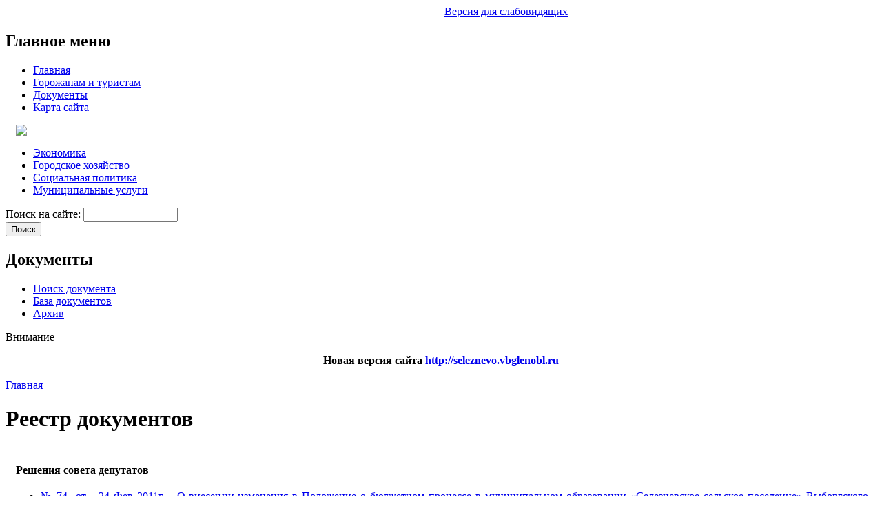

--- FILE ---
content_type: text/html; charset=utf-8
request_url: http://old.seleznevo.vbglenobl.ru/content/reestr-dokumentov-0?page=0%2C56%2C3%2C0
body_size: 12070
content:
<!DOCTYPE html PUBLIC "-//W3C//DTD XHTML 1.0 Transitional//EN"    "http://www.w3.org/TR/xhtml1/DTD/xhtml1-transitional.dtd"> 
<html xmlns="http://www.w3.org/1999/xhtml" lang="ru" xml:lang="ru" dir="ltr" id="html-main">

<head>
<meta http-equiv="Content-Type" content="text/html; charset=utf-8" />
  <title>Реестр документов | Сайт "Селезневское сельское поселение"</title>
  <meta http-equiv="Content-Type" content="text/html; charset=utf-8" />
<link rel="shortcut icon" href="/sites/default/files/favicon_0.ico" type="image/x-icon" />
  <link type="text/css" rel="stylesheet" media="all" href="/modules/aggregator/aggregator.css?p" />
<link type="text/css" rel="stylesheet" media="all" href="/modules/main_mod/Modules/cck/theme/content-module.css?p" />
<link type="text/css" rel="stylesheet" media="all" href="/modules/main_mod/Modules/ctools/css/ctools.css?p" />
<link type="text/css" rel="stylesheet" media="all" href="/modules/main_mod/Modules/date/date.css?p" />
<link type="text/css" rel="stylesheet" media="all" href="/modules/main_mod/Modules/date/date_popup/themes/datepicker.css?p" />
<link type="text/css" rel="stylesheet" media="all" href="/modules/main_mod/Modules/filefield/filefield.css?p" />
<link type="text/css" rel="stylesheet" media="all" href="/modules/main_mod/Modules/nice_menus/nice_menus.css?p" />
<link type="text/css" rel="stylesheet" media="all" href="/modules/main_mod/Modules/nice_menus/nice_menus_default.css?p" />
<link type="text/css" rel="stylesheet" media="all" href="/modules/main_mod/Modules/panels/css/panels.css?p" />
<link type="text/css" rel="stylesheet" media="all" href="/modules/main_mod/Modules/pollanon/pollanon.css?p" />
<link type="text/css" rel="stylesheet" media="all" href="/modules/main_mod/Modules/tagadelic/tagadelic.css?p" />
<link type="text/css" rel="stylesheet" media="all" href="/modules/main_mod/Modules/thickbox/thickbox.css?p" />
<link type="text/css" rel="stylesheet" media="all" href="/modules/node/node.css?p" />
<link type="text/css" rel="stylesheet" media="all" href="/modules/poll/poll.css?p" />
<link type="text/css" rel="stylesheet" media="all" href="/modules/switchtheme/switchtheme.css?p" />
<link type="text/css" rel="stylesheet" media="all" href="/modules/system/defaults.css?p" />
<link type="text/css" rel="stylesheet" media="all" href="/modules/system/system.css?p" />
<link type="text/css" rel="stylesheet" media="all" href="/modules/system/system-menus.css?p" />
<link type="text/css" rel="stylesheet" media="all" href="/modules/user/user.css?p" />
<link type="text/css" rel="stylesheet" media="all" href="/misc/farbtastic/farbtastic.css?p" />
<link type="text/css" rel="stylesheet" media="all" href="/modules/main_mod/Modules/calendar/calendar.css?p" />
<link type="text/css" rel="stylesheet" media="all" href="/modules/main_mod/Modules/cck/modules/fieldgroup/fieldgroup.css?p" />
<link type="text/css" rel="stylesheet" media="all" href="/modules/main_mod/Modules/views/css/views.css?p" />
<link type="text/css" rel="stylesheet" media="all" href="/modules/main_mod/Modules/print/css/printlinks.css?p" />
<link type="text/css" rel="stylesheet" media="all" href="/themes/summertime/style.css?p" />
<link type="text/css" rel="stylesheet" media="all" href="/themes/summertime/local.css?p" />
  <script type="text/javascript" src="/modules/main_mod/Modules/jquery_update/replace/jquery.min.js?p"></script>
<script type="text/javascript" src="/misc/drupal.js?p"></script>
<script type="text/javascript" src="/sites/default/files/languages/ru_477527b6e99fd4aaacbc1545551d4a29.js?p"></script>
<script type="text/javascript" src="/modules/main_mod/Modules/nice_menus/nice_menus.js?p"></script>
<script type="text/javascript" src="/modules/main_mod/Modules/panels/js/panels.js?p"></script>
<script type="text/javascript" src="/modules/main_mod/Modules/pollanon/js/jquery.cookie.min.js?p"></script>
<script type="text/javascript" src="/modules/main_mod/Modules/pollanon/js/pollanon.pack.js?p"></script>
<script type="text/javascript" src="/modules/main_mod/Modules/thickbox/thickbox_auto.js?p"></script>
<script type="text/javascript" src="/modules/main_mod/Modules/thickbox/thickbox.js?p"></script>
<script type="text/javascript" src="/themes/summertime/script.js?p"></script>
<script type="text/javascript">
<!--//--><![CDATA[//><!--
jQuery.extend(Drupal.settings, { "basePath": "/", "thickbox": { "close": "Close", "next": "Следующий \x3e", "prev": "\x3c Предыдущий", "esc_key": "or Esc Key", "next_close": "Next / Close on last", "image_count": "Изображение !current из !total", "derivative": "_original" } });
//--><!]]>
</script>
  <script type="text/javascript"> </script>

<!--[if lte IE 6]>
<link rel="stylesheet" href="/themes/summertime/ie6-fixes.css" type="text/css">
<![endif]-->

<!--[if lte IE 7]>
<link rel="stylesheet" href="/themes/summertime/ie7-fixes.css" type="text/css">
<![endif]-->

<meta 
	name="sputnik-verification" 
	content="DtHqbsLoDIY4BMTL"
/>

</head>

<body class="body-main">
    <div class="body-background">
    <div class="border-top">
     
	 
	 <!-- balloons--><div id="circules">



      <!--make-it-center--><div class="make-it-center">




       <img class="blick" src="/themes/summertime/images/blick.gif"  alt="" />

      <div class="cap"></div>

      <!--main-content--><div class="main-content">


               <div class="top clear-block">

<div class="rss-box">
    
	


 
<a class="home" href="/" title="Главная"></a>
                     </div>

                     </div>



 


                 <div class="menu-background">
                 <div class="main-menu clear-block">
                 <div class="menu-side-left"><div class="menu-side-right clear-block">


 
  <div class="block block-block" id="block-block-35">
       <div class="content"><div class="versiy"><div align="left" style="float:left;  padding-left:615px;  padding-bottom:5px; padding-right:10px;"><img alt="" height="19" src="/sites/default/files/normal2.png" width="30"></div>&nbsp; &nbsp;<a href="/?theme=nixer">Версия для слабовидящих</a>&nbsp; &nbsp;&nbsp;&nbsp;</div></div>
 </div>
  <div class="block block-nice_menus" id="block-nice_menus-1">
   <h2 class="title"><span class="nice-menu-hide-title">Главное меню</span></h2>    <div class="content"><ul class="nice-menu nice-menu-down" id="nice-menu-1"><li id="menu-426" class="menu-path-frontpage"><a href="/frontpage" title=""><span>Главная</span></a>
<li id="menu-438" class="menu-path-node-2560"><a href="/content/o-munitsipalnom-obrazovanii-seleznevskoe-selskoe-poselenie" title=""><span>Горожанам и туристам</span></a>
<li id="menu-1905" class="menu-path-node-3146"><a href="/content/reestr-dokumentov-0" title="" class="active"><span>Документы</span></a>
<li id="menu-783" class="menu-path-sitemap"><a href="/sitemap" title=""><span>Карта сайта</span></a>
</ul>
</div>
 </div>
  <div class="block block-block" id="block-block-1">
       <div class="content"><div style="padding-left:0.4cm;"><a href="/"><img src="/sites/default/files/header/header_gerbMO.jpg	" /></a></div></div>
 </div>
  <div class="block block-nice_menus" id="block-nice_menus-2">
       <div class="content"><ul class="nice-menu nice-menu-down" id="nice-menu-2"><li id="menu-1959" class="menu-path-node-3494"><a href="/ekonomika/ekonomika" title=""><span>Экономика</span></a>
<li id="menu-418" class="menu-path-node-2552"><a href="/gor-hoz/zhilishchno-kommunalnoe-hozyaystvo-mo-seleznevskoe-selskoe-poselenie" title=""><span>Городское хозяйство</span></a>
<li id="menu-419" class="menu-path-node-2554"><a href="/soc-sfera/kultura-0" title=""><span>Социальная политика</span></a>
<li id="menu-444" class="menu-path-node-6266"><a href="/mun_uslugi" title=""><span>Муниципальные услуги</span></a>
</ul>
</div>
 </div>
 

					
					
					</div><!--menu-side-right-->
					</div> <!--menu-side-left-->
					</div>
					</div>

 


                  



                   <!--column-left--> <div class="column-left">
                    <div class="block block-search" id="block-search-0">
       <div class="content"><form action="/content/reestr-dokumentov-0?page=0%2C56%2C3%2C0"  accept-charset="UTF-8" method="post" id="search-block-form">
<div><div class="container-inline">
  <div class="form-item" id="edit-search-block-form-1-wrapper">
 <label for="edit-search-block-form-1">Поиск на сайте: </label>
 <input type="text" maxlength="128" name="search_block_form" id="edit-search-block-form-1" size="15" value="" title="Введите ключевые слова для поиска." class="form-text" />
</div>
<input type="submit" name="op" id="edit-submit" value="Поиск"  class="form-submit" />
<input type="hidden" name="form_build_id" id="form-f351a86aa25ad49b8c6545e4bd4f0ebb" value="form-f351a86aa25ad49b8c6545e4bd4f0ebb"  />
<input type="hidden" name="form_id" id="edit-search-block-form" value="search_block_form"  />
</div>

</div></form>
</div>
 </div>
  <div class="block block-menu" id="block-menu-menu-document">
   <h2 class="title">Документы</h2>    <div class="content"><ul class="menu"><li class="leaf first"><a href="/content/poisk-dokumenta" title=""><span>Поиск документа</span></a></li>
<li class="leaf active-trail"><a href="/content/reestr-dokumentov-0" title="" class="active"><span>База документов</span></a></li>
<li class="leaf last"><a href="/" title=""><span>Архив</span></a></li>
</ul></div>
 </div>
		           <!-- /column-left--></div>



<!-- column-2 --><div class="column-2
no-right-column
">


                   <div class="right-col-main clear-block">


                   <!--column-center--> <div class="column-center clear-block">
                   <div class="col-cent-border">






<div id="content-top" class="clear-block">  <div class="block block-block" id="block-block-40">
       <div class="content"><div class="block-notice">
	<p>Внимание</p>

		<div align="center"><strong><span style="font-size:16px;">Новая версия сайта <a href="http://seleznevo.vbglenobl.ru" target="_blank">http://seleznevo.vbglenobl.ru</a></span></strong></div>
		<div align="center">&nbsp;</div>

</div></div>
 </div>
</div>
<div class="breadcrumb"><a href="/">Главная</a></div>
<h1 class="page-title">Реестр документов</h1>		
		




  <div class="node clear-block ">




        
	
	<div class="supermitted"><span class="submitted"></span></div>
   
    <div class="content clear-block">




		 
		
	<div align="justify"><span class='print-link'></span><table width="100%"><tbody><tr><td colspan="3">&nbsp;</td></tr><tr class="glavatr7"><td align="left" colspan="3"><div class="стиль1"><font class="glavatr1"><b>&nbsp; &nbsp;Решения совета депутатов</b></font></div></td></tr><tr class="glavatr2"><td width="1">&nbsp;</td><td align="left" valign="center"><div><span><font class="glavatr6"><div class="view view-doc-list-rsd view-id-doc_list_rsd view-display-id-default view-dom-id-1">
    
  
  
      <div class="view-content">
      <div class="item-list">
    <ul>
          <li class="views-row views-row-1 views-row-odd views-row-first"><div class="node">
  	<div class="content"><div align="justify"><a href ="/sites/default/files/doc/Reshenie_no__74_ot_24.02.2011.doc">№&nbsp;74&nbsp; от &nbsp;  
 24 Фев 2011г.&nbsp;&nbsp;
О внесении изменения в Положение  о бюджетном процессе в муниципальном образовании  «Селезневское сельское  поселение» Выборгского района  Ленинградской области </а>
</div>

</div>
   
    
  
	
</div>
</li>
          <li class="views-row views-row-2 views-row-even"><div class="node">
  	<div class="content"><div align="justify"><a href ="/sites/default/files/doc/Reshenie_no_73_ot_24.02.11__Byudzhet.rar">№&nbsp;73&nbsp; от &nbsp;  
 24 Фев 2011г.&nbsp;&nbsp;
О внесении изменений в решение совета депутатов от 06 декабря 2010 года № 63        «О бюджете муниципального образования «Селезневское сельское поселение» Выборгского района Ленинградской  области на 2011 год и на плановый период 2012 и 2013 годов»</а>
</div>

</div>
   
    
  
	
</div>
</li>
          <li class="views-row views-row-3 views-row-odd"><div class="node">
  	<div class="content"><div align="justify"><a href ="/sites/default/files/doc/Reshenie_no_70_ot_27.01.11.rar">№&nbsp;70&nbsp; от &nbsp;  
 27 Янв 2011г.&nbsp;&nbsp;
Об установлении размера платы  за пользование жилым помещением (платы за наем), платы за содержание и ремонт жилого помещения</а>
</div>

</div>
   
    
  
	
</div>
</li>
          <li class="views-row views-row-4 views-row-even"><div class="node">
  	<div class="content"><div align="justify"><a href ="/sites/default/files/doc/Reshenie_no_69_ot_27.01.11.doc">№&nbsp;69&nbsp; от &nbsp;  
 27 Янв 2011г.&nbsp;&nbsp;
О внесении изменений в устав муниципального образования «Селезневское сельское поселение» Выборгского района Ленинградской области</а>
</div>

</div>
   
    
  
	
</div>
</li>
          <li class="views-row views-row-5 views-row-odd views-row-last"><div class="node">
  	<div class="content"><div align="justify"><a href ="/sites/default/files/doc/Reshenie_no_63_ot_06.12.2010.doc">№&nbsp;63&nbsp; от &nbsp;  
 6 Дек 2010г.&nbsp;&nbsp;
О бюджете муниципального образования «Селезневское сельское поселение»  Выборгского района Ленинградской области на 2011 год и на плановый период 2012 и 2013 годов»</а>
</div>

</div>
   
    
  
	
</div>
</li>
      </ul>
</div>    </div>
  
      <div class="item-list"><ul class="pager"><li class="pager-first first"><a href="/content/reestr-dokumentov-0?page=0%2C0%2C3%2C0" title="На первую страницу" class="active">« первая</a></li>
<li class="pager-previous"><a href="/content/reestr-dokumentov-0?page=0%2C55%2C3%2C0" title="На предыдущую страницу" class="active">‹ предыдущая</a></li>
<li class="pager-ellipsis">…</li>
<li class="pager-item"><a href="/content/reestr-dokumentov-0?page=0%2C49%2C3%2C0" title="На страницу номер 50" class="active">50</a></li>
<li class="pager-item"><a href="/content/reestr-dokumentov-0?page=0%2C50%2C3%2C0" title="На страницу номер 51" class="active">51</a></li>
<li class="pager-item"><a href="/content/reestr-dokumentov-0?page=0%2C51%2C3%2C0" title="На страницу номер 52" class="active">52</a></li>
<li class="pager-item"><a href="/content/reestr-dokumentov-0?page=0%2C52%2C3%2C0" title="На страницу номер 53" class="active">53</a></li>
<li class="pager-item"><a href="/content/reestr-dokumentov-0?page=0%2C53%2C3%2C0" title="На страницу номер 54" class="active">54</a></li>
<li class="pager-item"><a href="/content/reestr-dokumentov-0?page=0%2C54%2C3%2C0" title="На страницу номер 55" class="active">55</a></li>
<li class="pager-item"><a href="/content/reestr-dokumentov-0?page=0%2C55%2C3%2C0" title="На страницу номер 56" class="active">56</a></li>
<li class="pager-current">57</li>
<li class="pager-item"><a href="/content/reestr-dokumentov-0?page=0%2C57%2C3%2C0" title="На страницу номер 58" class="active">58</a></li>
<li class="pager-next"><a href="/content/reestr-dokumentov-0?page=0%2C57%2C3%2C0" title="На следующую страницу" class="active">следующая ›</a></li>
<li class="pager-last last"><a href="/content/reestr-dokumentov-0?page=0%2C57%2C3%2C0" title="На последнюю страницу" class="active">последняя »</a></li>
</ul></div>  
  
  
      <div class="view-footer">
      Array    </div>
  
  
</div> </font></span></div><div>&nbsp;</div><div><br><div class="field-item"><span>&nbsp;</span></div><div align="center"><span><a href="/document/resheniya-soveta-deputatov"><span><font class="glavatr6">&nbsp; <b> &lt; Все документы раздела &gt;</b></font></span></a></span></div></div></td><td width="5">&nbsp;</td></tr></tbody></table><table style="width: 585px;" width="100%"><tbody><tr><td colspan="3">&nbsp;</td></tr><tr class="glavatr7"><td align="left" colspan="3"><div class="стиль1"><font class="glavatr1"><b>&nbsp; &nbsp;Постановления главы муниципального образования</b></font></div></td></tr><tr class="glavatr2"><td width="1">&nbsp;</td><td align="left" valign="center"><span style="font-size: 12px;"><font class="glavatr6"><div class="view view-doc-list-postanovlenie-glavi view-id-doc_list_postanovlenie_glavi view-display-id-default view-dom-id-2">
    
  
  
      <div class="view-content">
      <div class="item-list">
    <ul>
          <li class="views-row views-row-1 views-row-odd views-row-first views-row-last"><div class="node">
  	<div class="content"><div align="justify"><a href ="/sites/default/files/doc/p.02_ot_04.04.19.doc">№&nbsp;02&nbsp; от &nbsp;  
 4 Апр 2019г.&nbsp;&nbsp;
О проведении  собраний граждан по избранию общественных советов на части территории муниципального  образования «Селезневское сельское поселение»</а>
</div>

</div>
   
    
  
	
</div>
</li>
      </ul>
</div>    </div>
  
  
  
  
  
  
</div> </font></span><div align="center"><a href="/document/postan_mo"><font class="glavatr6">&nbsp;&nbsp;<b>&lt; Все документы раздела &gt;</b></font></a></div></td><td width="5">&nbsp;</td></tr></tbody></table><table width="100%"><tbody><tr><td colspan="3">&nbsp;</td></tr><tr class="glavatr7"><td align="left" colspan="3"><div class="стиль1"><font class="glavatr1"><b>&nbsp; &nbsp;Постановления администрации</b></font></div></td></tr><tr class="glavatr2"><td width="1">&nbsp;</td><td align="left" valign="center"><div><span><font class="glavatr6"><div class="view view-doc-list-pa view-id-doc_list_pa view-display-id-default view-dom-id-3">
    
  
  
      <div class="view-content">
      <div class="item-list">
    <ul>
          <li class="views-row views-row-1 views-row-odd views-row-first"><div class="node">
  	<div class="content"><div align="justify"><a href ="/sites/default/files/doc/p.28_ot_06.02.19.doc">№&nbsp;28&nbsp; от &nbsp;  
 6 Фев 2019г.&nbsp;&nbsp;
«Об   утверждении    типового     порядка организации    и    проведения    процедуры рейтингового   голосования   по   проектам благоустройства общественных территорий муниципального образования, подлежащих благоустройству в первоочередном порядке»</а>
</div>

</div>
   
    
  
	
</div>
</li>
          <li class="views-row views-row-2 views-row-even"><div class="node">
  	<div class="content"><div align="justify"><a href ="/sites/default/files/doc/plan_protivodeystviya_korrupcii_na_2019_-_2020_gg_0.doc">№&nbsp;24&nbsp; от &nbsp;  
 31 Янв 2019г.&nbsp;&nbsp;
Об утверждении плана мероприятий по противодействию коррупции на 2019-2020 годы в администрации муниципального образования «Селезневское сельское поселение» Выборгского района Ленинградской области</а>
</div>

</div>
   
    
  
	
</div>
</li>
          <li class="views-row views-row-3 views-row-odd"><div class="node">
  	<div class="content"><div align="justify"><a href ="/sites/default/files/doc/proekt_po_municipalnomu_zhil_kontrolyu2.doc">№&nbsp;13&nbsp; от &nbsp;  
 18 Янв 2019г.&nbsp;&nbsp;
Об утверждении административного регламента муниципальной функции осуществления муниципального жилищного контроля на территории МО «Селезнёвское сельское поселение» Выборгского района Ленинградской области</а>
</div>

</div>
   
    
  
	
</div>
</li>
          <li class="views-row views-row-4 views-row-even"><div class="node">
  	<div class="content"><div align="justify"><a href ="/sites/default/files/doc/reestr_mest_nakopleniya_tko.rar">№&nbsp;12&nbsp; от &nbsp;  
 18 Янв 2019г.&nbsp;&nbsp;
Об утверждении реестра мест (площадок)  накопления твердых коммунальных отходов на территории МО «Селезневское сельское поселение» </а>
</div>

</div>
   
    
  
	
</div>
</li>
          <li class="views-row views-row-5 views-row-odd views-row-last"><div class="node">
  	<div class="content"><div align="justify"><a href ="/sites/default/files/doc/postanovlenie_11.doc">№&nbsp;11&nbsp; от &nbsp;  
 18 Янв 2019г.&nbsp;&nbsp;
О внесении изменений в постановление администрации МО «Селезневское сельское поселение» №15/1 от 29.03.2010г «О создании  комиссии по признанию помещения жилым  помещением, жилого помещения непригодным  для проживания и многоквартирного дома  аварийным и </а>
</div>

</div>
   
    
  
	
</div>
</li>
      </ul>
</div>    </div>
  
      <div class="item-list"><ul class="pager"><li class="pager-first first"><a href="/content/reestr-dokumentov-0?page=0%2C56%2C0%2C0" title="На первую страницу" class="active">« первая</a></li>
<li class="pager-previous"><a href="/content/reestr-dokumentov-0?page=0%2C56%2C2%2C0" title="На предыдущую страницу" class="active">‹ предыдущая</a></li>
<li class="pager-item"><a href="/content/reestr-dokumentov-0?page=0%2C56%2C0%2C0" title="На страницу номер 1" class="active">1</a></li>
<li class="pager-item"><a href="/content/reestr-dokumentov-0?page=0%2C56%2C1%2C0" title="На страницу номер 2" class="active">2</a></li>
<li class="pager-item"><a href="/content/reestr-dokumentov-0?page=0%2C56%2C2%2C0" title="На страницу номер 3" class="active">3</a></li>
<li class="pager-current">4</li>
<li class="pager-item"><a href="/content/reestr-dokumentov-0?page=0%2C56%2C4%2C0" title="На страницу номер 5" class="active">5</a></li>
<li class="pager-item"><a href="/content/reestr-dokumentov-0?page=0%2C56%2C5%2C0" title="На страницу номер 6" class="active">6</a></li>
<li class="pager-item"><a href="/content/reestr-dokumentov-0?page=0%2C56%2C6%2C0" title="На страницу номер 7" class="active">7</a></li>
<li class="pager-item"><a href="/content/reestr-dokumentov-0?page=0%2C56%2C7%2C0" title="На страницу номер 8" class="active">8</a></li>
<li class="pager-item"><a href="/content/reestr-dokumentov-0?page=0%2C56%2C8%2C0" title="На страницу номер 9" class="active">9</a></li>
<li class="pager-ellipsis">…</li>
<li class="pager-next"><a href="/content/reestr-dokumentov-0?page=0%2C56%2C4%2C0" title="На следующую страницу" class="active">следующая ›</a></li>
<li class="pager-last last"><a href="/content/reestr-dokumentov-0?page=0%2C56%2C76%2C0" title="На последнюю страницу" class="active">последняя »</a></li>
</ul></div>  
  
  
      <div class="view-footer">
      Array    </div>
  
  
</div> </font> </span><div align="center"><span><a href="/document/postanovleniya-administratsii"><span><font class="glavatr6">&nbsp; <b> &lt; Все документы раздела &gt;</b></font></span></a></span></div></div></td><td width="5">&nbsp;</td></tr></tbody></table><table width="100%"><tbody><tr><td colspan="3">&nbsp;</td></tr><tr class="glavatr7"><td align="left" colspan="3"><div class="стиль1"><font class="glavatr1"><b>&nbsp; &nbsp;Распоряжения администрации</b></font></div></td></tr><tr class="glavatr2"><td width="1">&nbsp;</td><td align="left" valign="center"><div><span><font class="glavatr6"><div class="view view-doc-list-ra view-id-doc_list_ra view-display-id-default view-dom-id-4">
    
  
  
      <div class="view-content">
      <div class="item-list">
    <ul>
          <li class="views-row views-row-1 views-row-odd views-row-first"><div class="node">
  	<div class="content"><div align="justify"><a href ="/sites/default/files/doc/postanovlenie_novyy_god_2018.doc">№&nbsp;149-р&nbsp; от &nbsp;  
 12 Дек 2018г.&nbsp;&nbsp;
О подготовке и проведении Новогодних и  Рождественских мероприятий на территории  МО «Селезнёвское сельское поселение» Выборгского района Ленинградской области</а>
</div>

</div>
   
    
  
	
</div>
</li>
          <li class="views-row views-row-2 views-row-even"><div class="node">
  	<div class="content"><div align="justify"><a href ="/sites/default/files/doc/rasporyazhenie_o_komissii_2018.doc">№&nbsp;101-р&nbsp; от &nbsp;  
 18 Авг 2018г.&nbsp;&nbsp;
О создании комиссии по оценке готовности  теплоснабжающих, теплосетевых организаций,  жилого фонда, объектов инженерной  инфраструктуры к отопительному периоду  2018-2019 годов на территории МО  «Селезневское сельское поселение» Выборгского района Ленингр</а>
</div>

</div>
   
    
  
	
</div>
</li>
          <li class="views-row views-row-3 views-row-odd"><div class="node">
  	<div class="content"><div align="justify"><a href ="/sites/default/files/doc/rasporyazhenie_46-r_ot_11.05.2018.doc">№&nbsp;46-р&nbsp; от &nbsp;  
 11 Май 2018г.&nbsp;&nbsp;
О внесении изменений в распоряжение администрации МО «Селезневское сельское поселение» Выборгского района Ленинградской области от 21.06.2011 г. № 30-р «Об утверждении Кодекса этики и служебного поведения муниципальных служащих МО «Селезневское сельское п</а>
</div>

</div>
   
    
  
	
</div>
</li>
          <li class="views-row views-row-4 views-row-even"><div class="node">
  	<div class="content"><div align="justify"><a href ="/sites/default/files/doc/raspor._nachalo_otopitelnogo_1785-r.doc">№&nbsp;85-р&nbsp; от &nbsp;  
 28 Сен 2017г.&nbsp;&nbsp;
О начале отопительного сезона в населенных  пунктах на территории МО «Селезневское сельское поселение» Выборгского района Ленинградской области</а>
</div>

</div>
   
    
  
	
</div>
</li>
          <li class="views-row views-row-5 views-row-odd views-row-last"><div class="node">
  	<div class="content"><div align="justify"><a href ="/sites/default/files/doc/rasporyazhenie_58-r_2017.doc">№&nbsp;58-р&nbsp; от &nbsp;  
 18 Авг 2017г.&nbsp;&nbsp;
О создании комиссии по  оценке готовности теплоснабжающих,  теплосетевых организаций, жилого фонда, объектов инженерной инфраструктуры к  отопительному  периоду 2017-2018 годов  на территории МО «Селезневское сельское поселение»  Выборгского района Ленинг</а>
</div>

</div>
   
    
  
	
</div>
</li>
      </ul>
</div>    </div>
  
      <div class="item-list"><ul class="pager"><li class="pager-current first">1</li>
<li class="pager-item"><a href="/content/reestr-dokumentov-0?page=0%2C56%2C3%2C1" title="На страницу номер 2" class="active">2</a></li>
<li class="pager-item"><a href="/content/reestr-dokumentov-0?page=0%2C56%2C3%2C2" title="На страницу номер 3" class="active">3</a></li>
<li class="pager-item"><a href="/content/reestr-dokumentov-0?page=0%2C56%2C3%2C3" title="На страницу номер 4" class="active">4</a></li>
<li class="pager-item"><a href="/content/reestr-dokumentov-0?page=0%2C56%2C3%2C4" title="На страницу номер 5" class="active">5</a></li>
<li class="pager-item"><a href="/content/reestr-dokumentov-0?page=0%2C56%2C3%2C5" title="На страницу номер 6" class="active">6</a></li>
<li class="pager-item"><a href="/content/reestr-dokumentov-0?page=0%2C56%2C3%2C6" title="На страницу номер 7" class="active">7</a></li>
<li class="pager-item"><a href="/content/reestr-dokumentov-0?page=0%2C56%2C3%2C7" title="На страницу номер 8" class="active">8</a></li>
<li class="pager-item"><a href="/content/reestr-dokumentov-0?page=0%2C56%2C3%2C8" title="На страницу номер 9" class="active">9</a></li>
<li class="pager-ellipsis">…</li>
<li class="pager-next"><a href="/content/reestr-dokumentov-0?page=0%2C56%2C3%2C1" title="На следующую страницу" class="active">следующая ›</a></li>
<li class="pager-last last"><a href="/content/reestr-dokumentov-0?page=0%2C56%2C3%2C12" title="На последнюю страницу" class="active">последняя »</a></li>
</ul></div>  
  
  
      <div class="view-footer">
      Array    </div>
  
  
</div> </font> </span><div align="center"><span><a href="/document/rasporyazheniya-administratsii"><spa><font class="glavatr6">&nbsp; <b> &lt; Все документы раздела &gt;</b></font></spa></a></span></div></div></td><td width="5">&nbsp;</td></tr></tbody></table><table width="100%"><tbody><tr><td colspan="3">&nbsp;</td></tr><tr class="glavatr7"><td align="left" colspan="3"><div class="стиль1"><font class="glavatr1"><b>&nbsp; &nbsp;Регламенты и протоколы</b></font></div></td></tr><tr class="glavatr2"><td width="1">&nbsp;</td><td align="left" valign="center"><div><span><font class="glavatr6"><div class="view view-doc-list-ar view-id-doc_list_ar view-display-id-default view-dom-id-5">
    
  
  
      <div class="view-content">
      <div class="item-list">
    <ul>
          <li class="views-row views-row-1 views-row-odd views-row-first"><div class="node">
  	<div class="content"><div align="justify"><a href ="/sites/default/files/doc/proekt_po_municipalnomu_zhil_kontrolyu2_s_izmeneniyami_ot_19.02.2019_no36.doc">№&nbsp;13&nbsp; от &nbsp;  
 18 Янв 2019г.&nbsp;&nbsp;
Об утверждении административного регламента муниципальной функции осуществления муниципального жилищного контроля на территории МО «Селезнёвское сельское поселение» Выборгского района Ленинградской области</а>
</div>

</div>
   
    
  
	
</div>
</li>
          <li class="views-row views-row-2 views-row-even"><div class="node">
  	<div class="content"><div align="justify"><a href ="/sites/default/files/doc/5._vydacha_razresheniy_na_pravo_organizacii_roznichnogo_rynka_proekt_odobren_s_izm._18.10.2017.doc">№&nbsp;318&nbsp; от &nbsp;  
 17 Дек 2018г.&nbsp;&nbsp;
Об утверждении административного регламента по предоставлению муниципальной услуги «Выдача, переоформление разрешений на право организации розничных рынков и продление срока действия разрешений на право организации розничных рынков» на территории муниципа</а>
</div>

</div>
   
    
  
	
</div>
</li>
          <li class="views-row views-row-3 views-row-odd"><div class="node">
  	<div class="content"><div align="justify"><a href ="/sites/default/files/doc/46._predost.dostupa_k_sprav.-poiskov._app.proekt_odobren_s_izm._18.10.2017_0.doc">№&nbsp;317&nbsp; от &nbsp;  
 17 Дек 2018г.&nbsp;&nbsp;
Об утверждении административного регламента по предоставлению муниципальной услуги «Предоставление доступа к справочно-поисковому аппарату библиотек, базам данных»</а>
</div>

</div>
   
    
  
	
</div>
</li>
          <li class="views-row views-row-4 views-row-even"><div class="node">
  	<div class="content"><div align="justify"><a href ="/sites/default/files/doc/postanovlenie_s_uslugami_mfc.doc_2_0.doc">№&nbsp;276&nbsp; от &nbsp;  
 19 Ноя 2018г.&nbsp;&nbsp;
О внесении изменений в постановление администрации МО «Селезнёвское сельское поселение» Выборгского района Ленинградской области № 606 от 07.12.2017 года «Об утверждении новой редакции административного регламента по предоставлению муниципальной услуги «П</а>
</div>

</div>
   
    
  
	
</div>
</li>
          <li class="views-row views-row-5 views-row-odd views-row-last"><div class="node">
  	<div class="content"><div align="justify"><a href ="/sites/default/files/doc/postanovlenie_s_uslugami_mfc.275_ot_19.11.2018_0.doc">№&nbsp;275&nbsp; от &nbsp;  
 19 Ноя 2018г.&nbsp;&nbsp;
О внесении изменений в постановления администрации муниципального образования «Селезнёвское сельское поселение» Выборгского района Ленинградской области об утверждении административных регламентов предоставления муниципальных услуг</а>
</div>

</div>
   
    
  
	
</div>
</li>
      </ul>
</div>    </div>
  
      <div class="item-list"><ul class="pager"><li class="pager-current first">1</li>
<li class="pager-item"><a href="/content/reestr-dokumentov-0?page=1%2C56%2C3%2C0" title="На страницу номер 2" class="active">2</a></li>
<li class="pager-item"><a href="/content/reestr-dokumentov-0?page=2%2C56%2C3%2C0" title="На страницу номер 3" class="active">3</a></li>
<li class="pager-item"><a href="/content/reestr-dokumentov-0?page=3%2C56%2C3%2C0" title="На страницу номер 4" class="active">4</a></li>
<li class="pager-item"><a href="/content/reestr-dokumentov-0?page=4%2C56%2C3%2C0" title="На страницу номер 5" class="active">5</a></li>
<li class="pager-item"><a href="/content/reestr-dokumentov-0?page=5%2C56%2C3%2C0" title="На страницу номер 6" class="active">6</a></li>
<li class="pager-item"><a href="/content/reestr-dokumentov-0?page=6%2C56%2C3%2C0" title="На страницу номер 7" class="active">7</a></li>
<li class="pager-next"><a href="/content/reestr-dokumentov-0?page=1%2C56%2C3%2C0" title="На следующую страницу" class="active">следующая ›</a></li>
<li class="pager-last last"><a href="/content/reestr-dokumentov-0?page=6%2C56%2C3%2C0" title="На последнюю страницу" class="active">последняя »</a></li>
</ul></div>  
  
  
      <div class="view-footer">
      Array    </div>
  
  
</div> </font> </span><div align="center"><span><a href="/document/administrativnyi-reglament"><span><font color="#586785" face="Arial">&nbsp; <b> &lt; Все документы раздела &gt;</b></font></span></a></span></div></div></td><td width="5">&nbsp;</td></tr></tbody></table><table width="100%"><tbody><tr><td colspan="3">&nbsp;</td></tr><tr class="glavatr7"><td align="left" colspan="3"><div class="стиль1"><font class="glavatr1"><b>&nbsp; &nbsp;Проект решения совета депутатов</b></font></div></td></tr><tr class="glavatr2"><td width="1">&nbsp;</td><td align="left" valign="center"><div><span><font class="glavatr6"><div class="view view-doc-list-prsd view-id-doc_list_prsd view-display-id-default view-dom-id-6">
    
  
  
      <div class="view-content">
      <div class="item-list">
    <ul>
          <li class="views-row views-row-1 views-row-odd views-row-first"><div class="node">
  	<div class="content"><div align="justify"><a href ="/sites/default/files/doc/proekt_2019_03_izmeneniya_v_nalog_na_imushchetvo.doc">№&nbsp;&nbsp; от &nbsp;  
 19 Мар 2019г.&nbsp;&nbsp;
О внесении изменений в решение совета депутатов «Об установлении налога на имущество физических лиц на территории муниципального образования «Селезневское сельское поселение» Выборгского района Ленинградской области»</а>
</div>

</div>
   
    
  
	
</div>
</li>
          <li class="views-row views-row-2 views-row-even"><div class="node">
  	<div class="content"><div align="justify"><a href ="/sites/default/files/doc/polozhenie_o_shodah_po_25.1._fz_sogl_s_prok.doc">№&nbsp;&nbsp; от &nbsp;  
 19 Мар 2019г.&nbsp;&nbsp;
Об утверждении Положения о порядке подготовки и проведения схода граждан в населенных пунктах, входящих в состав муниципального образования «Селезневское сельское поселение» Выборгского района Ленинградской области</а>
</div>

</div>
   
    
  
	
</div>
</li>
          <li class="views-row views-row-3 views-row-odd"><div class="node">
  	<div class="content"><div align="justify"><a href ="/sites/default/files/doc/pforma_polozheniya_o_staroste_i_os_ispr.doc">№&nbsp;&nbsp; от &nbsp;  
 19 Мар 2019г.&nbsp;&nbsp;
Об организации деятельности старост  сельских населенных пунктов и участии населения в осуществлении местного самоуправления в иных формах на частях территорий муниципального образования «Селезневское сельское поселение» Выборгского района Ленинградской о</а>
</div>

</div>
   
    
  
	
</div>
</li>
          <li class="views-row views-row-4 views-row-even"><div class="node">
  	<div class="content"><div align="justify"><a href ="/sites/default/files/doc/proekt_izmeneniya_v_ustav_po_starostam_0.doc">№&nbsp;&nbsp; от &nbsp;  
 19 Мар 2019г.&nbsp;&nbsp;
О внесении изменений в Устав муниципального образования «Селезневское сельское поселение» Выборгского района Ленинградской области</а>
</div>

</div>
   
    
  
	
</div>
</li>
          <li class="views-row views-row-5 views-row-odd views-row-last"><div class="node">
  	<div class="content"><div align="justify"><a href ="/sites/default/files/doc/reshenie_169.doc">№&nbsp;&nbsp; от &nbsp;  
 16 Янв 2019г.&nbsp;&nbsp;
Об утверждении Положения о порядке предоставления жилых помещений специализированного жилищного фонда муниципального образования «Селезневское сельское поселение» Выборгского района Ленинградской области</а>
</div>

</div>
   
    
  
	
</div>
</li>
      </ul>
</div>    </div>
  
      <div class="item-list"><ul class="pager"><li class="pager-current first">1</li>
<li class="pager-item"><a href="/content/reestr-dokumentov-0?page=0%2C1%2C3%2C0" title="На страницу номер 2" class="active">2</a></li>
<li class="pager-item"><a href="/content/reestr-dokumentov-0?page=0%2C2%2C3%2C0" title="На страницу номер 3" class="active">3</a></li>
<li class="pager-item"><a href="/content/reestr-dokumentov-0?page=0%2C3%2C3%2C0" title="На страницу номер 4" class="active">4</a></li>
<li class="pager-item"><a href="/content/reestr-dokumentov-0?page=0%2C4%2C3%2C0" title="На страницу номер 5" class="active">5</a></li>
<li class="pager-item"><a href="/content/reestr-dokumentov-0?page=0%2C5%2C3%2C0" title="На страницу номер 6" class="active">6</a></li>
<li class="pager-next"><a href="/content/reestr-dokumentov-0?page=0%2C1%2C3%2C0" title="На следующую страницу" class="active">следующая ›</a></li>
<li class="pager-last last"><a href="/content/reestr-dokumentov-0?page=0%2C5%2C3%2C0" title="На последнюю страницу" class="active">последняя »</a></li>
</ul></div>  
  
  
      <div class="view-footer">
      Array    </div>
  
  
</div> </font> </span><div align="center"><span><a href="/document/proekt-resheniya-soveta-deputatov"><span><font class="glavatr6">&nbsp; <b> &lt; Все документы раздела &gt;</b></font></span></a></span></div></div></td><td width="5">&nbsp;</td></tr></tbody></table><table width="100%"><tbody><tr><td colspan="3">&nbsp;</td></tr><tr class="glavatr7"><td align="left" colspan="3"><div class="стиль1"><font class="glavatr1"><b>&nbsp; &nbsp;Проекты распоряжений</b></font></div></td></tr><tr class="glavatr2"><td width="1">&nbsp;</td><td align="left" valign="center"><div><span><font class="glavatr6"><div class="view view-doc-list-proekt-raspor view-id-doc_list_proekt_raspor view-display-id-default view-dom-id-7">
    
  
  
  
  
  
  
  
  
</div> </font> </span><div align="center"><span><a href="/document/proekty_raspor"><span><font class="glavatr6">&nbsp; <b> &lt; Все документы раздела &gt;</b></font></span></a></span></div></div></td><td width="5">&nbsp;</td></tr></tbody></table><table width="100%"><tbody><tr><td colspan="3">&nbsp;</td></tr><tr class="glavatr7"><td align="left" colspan="3"><div class="стиль1"><font class="glavatr1"><b>&nbsp; &nbsp;Проекты административных регламентов</b></font></div></td></tr><tr class="glavatr2"><td width="1">&nbsp;</td><td align="left" valign="center"><div><span><font class="glavatr6"><div class="view view-doc-list-proekt-admin-reglam view-id-doc_list_proekt_admin_reglam view-display-id-default view-dom-id-8">
    
  
  
      <div class="view-content">
      <div class="item-list">
    <ul>
          <li class="views-row views-row-1 views-row-odd views-row-first"><div class="node">
  	<div class="content"><div align="justify"><a href ="/sites/default/files/doc/reglament_anshlagi.doc">№&nbsp;&nbsp; от &nbsp;  
 8 Апр 2019г.&nbsp;&nbsp;
Об утверждении Порядка размещения аншлагов с указанием наименований улиц и номеров домов на территории МО «Селезнёвское сельское поселение» Выборгского района Ленинградской области</а>
</div>

</div>
   
    
  
	
</div>
</li>
          <li class="views-row views-row-2 views-row-even"><div class="node">
  	<div class="content"><div align="justify"><a href ="/sites/default/files/doc/46._predost.dostupa_k_sprav.-poiskov._app.proekt_odobren_s_izm._18.10.2017.doc">№&nbsp;&nbsp; от &nbsp;  
 26 Окт 2018г.&nbsp;&nbsp;
Об утверждении административного регламента по предоставлению муниципальной услуги «Предоставление доступа к справочно-поисковому аппарату библиотек, базам данных»</а>
</div>

</div>
   
    
  
	
</div>
</li>
          <li class="views-row views-row-3 views-row-odd"><div class="node">
  	<div class="content"><div align="justify"><a href ="/sites/default/files/doc/5._vydacha_razresheniy_na_pravo_organizacii_roznichnogo_rynka.doc">№&nbsp;&nbsp; от &nbsp;  
 26 Окт 2018г.&nbsp;&nbsp;
Об утверждении административного регламента по предоставлению муниципальной услуги «Выдача, переоформление разрешений на право организации розничных рынков и продление срока действия разрешений на право организации розничных рынков» на территории муниципа</а>
</div>

</div>
   
    
  
	
</div>
</li>
          <li class="views-row views-row-4 views-row-even"><div class="node">
  	<div class="content"><div align="justify"><a href ="/sites/default/files/doc/administrativnyy_reglament_zhilishchnyy_kontrol.doc">№&nbsp;&nbsp; от &nbsp;  
 17 Сен 2018г.&nbsp;&nbsp;
Об утверждении административного регламента муниципальной функции осуществления муниципального жилищного контроля на территории МО «Селезневское сельское поселение» Выборгского района Ленинградской области</а>
</div>

</div>
   
    
  
	
</div>
</li>
          <li class="views-row views-row-5 views-row-odd views-row-last"><div class="node">
  	<div class="content"><div align="justify"><a href ="/sites/default/files/doc/postanovlenie_o_vnesenie_izmenniy_04.10.2017g._no515_pohozyaysvennaya_kniga.doc">№&nbsp;&nbsp; от &nbsp;  
 11 Сен 2018г.&nbsp;&nbsp;
О внесении изменений в постановление администрации МО «Селезнёвское сельское поселение» №515 от 04.10.2017г. «Об утверждении административного регламента предоставления муниципальной услуги «Выдача документов (выписки из похозяйственной книги, справок и и</а>
</div>

</div>
   
    
  
	
</div>
</li>
      </ul>
</div>    </div>
  
      <div class="item-list"><ul class="pager"><li class="pager-current first">1</li>
<li class="pager-item"><a href="/content/reestr-dokumentov-0?page=1%2C56%2C3%2C0" title="На страницу номер 2" class="active">2</a></li>
<li class="pager-item"><a href="/content/reestr-dokumentov-0?page=2%2C56%2C3%2C0" title="На страницу номер 3" class="active">3</a></li>
<li class="pager-item"><a href="/content/reestr-dokumentov-0?page=3%2C56%2C3%2C0" title="На страницу номер 4" class="active">4</a></li>
<li class="pager-item"><a href="/content/reestr-dokumentov-0?page=4%2C56%2C3%2C0" title="На страницу номер 5" class="active">5</a></li>
<li class="pager-item"><a href="/content/reestr-dokumentov-0?page=5%2C56%2C3%2C0" title="На страницу номер 6" class="active">6</a></li>
<li class="pager-item"><a href="/content/reestr-dokumentov-0?page=6%2C56%2C3%2C0" title="На страницу номер 7" class="active">7</a></li>
<li class="pager-item"><a href="/content/reestr-dokumentov-0?page=7%2C56%2C3%2C0" title="На страницу номер 8" class="active">8</a></li>
<li class="pager-item"><a href="/content/reestr-dokumentov-0?page=8%2C56%2C3%2C0" title="На страницу номер 9" class="active">9</a></li>
<li class="pager-next"><a href="/content/reestr-dokumentov-0?page=1%2C56%2C3%2C0" title="На следующую страницу" class="active">следующая ›</a></li>
<li class="pager-last last"><a href="/content/reestr-dokumentov-0?page=9%2C56%2C3%2C0" title="На последнюю страницу" class="active">последняя »</a></li>
</ul></div>  
  
  
  
  
</div> </font> </span><div align="center"><span><a href="/document/proekt_admin_reglamtov"><span><font class="glavatr6">&nbsp; <b> &lt; Все документы раздела &gt;</b></font></span></a></span></div></div></td><td width="5">&nbsp;</td></tr></tbody></table><table width="100%"><tbody><tr><td colspan="3">&nbsp;</td></tr><tr class="glavatr7"><td align="left" colspan="3"><div class="стиль1"><font class="glavatr1"><b>&nbsp; &nbsp;Проекты постановлений</b></font></div></td></tr><tr class="glavatr2"><td width="1">&nbsp;</td><td align="left" valign="center"><div><span style="font-size: 12px;"><font class="glavatr6"><div class="view view-doc-list-proekt-post view-id-doc_list_proekt_post view-display-id-default view-dom-id-9">
    
  
  
      <div class="view-content">
      <div class="item-list">
    <ul>
          <li class="views-row views-row-1 views-row-odd views-row-first"><div class="node">
  	<div class="content"><div align="justify"><a href ="/sites/default/files/doc/ob_utverzhdenii__poryadka_vklyucheniya_iniciativnyh_predlozheniy_naseleniya_chasti_territorii_municipalnogo_obrazovaniya_seleznevskoe___selskoe_poselenie_v_municipalnuyu_programmu_podprogrammu_0.doc">№&nbsp;&nbsp; от &nbsp;  
 3 Апр 2019г.&nbsp;&nbsp;
Об утверждении  Порядка включения инициативных предложений населения части территории муниципального образования «Селезневское   сельское поселение» в муниципальную программу (подпрограмму)</а>
</div>

</div>
   
    
  
	
</div>
</li>
          <li class="views-row views-row-2 views-row-even"><div class="node">
  	<div class="content"><div align="justify"><a href ="/sites/default/files/doc/o_provedenii__sobraniy_grazhdan_po_0.doc">№&nbsp;&nbsp; от &nbsp;  
 3 Апр 2019г.&nbsp;&nbsp;
О проведении  собраний граждан по избранию общественных советов на части территории муниципального  образования «Селезневское сельское  поселение»</а>
</div>

</div>
   
    
  
	
</div>
</li>
          <li class="views-row views-row-3 views-row-odd"><div class="node">
  	<div class="content"><div align="justify"><a href ="/sites/default/files/doc/postanovlenie_ob_utverzhdenii_otcheta_za_2018_god_o_realizacii_i_ocenke_effektivnosti_municipalnyh_programm.rar">№&nbsp;&nbsp; от &nbsp;  
 22 Мар 2019г.&nbsp;&nbsp;
Об утверждении отчета за 2018 год о реализации и оценке эффективности муниципальных программ МО «Селезневское сельское поселение»</а>
</div>

</div>
   
    
  
	
</div>
</li>
          <li class="views-row views-row-4 views-row-even"><div class="node">
  	<div class="content"><div align="justify"><a href ="/sites/default/files/doc/proekt_postanovleniya_2.doc">№&nbsp;&nbsp; от &nbsp;  
 11 Мар 2019г.&nbsp;&nbsp;
О внесении изменений в Постановление администрации МО «Селезневское сельское поселение» от 15 сентября 2015г. № 158/1 «Об утверждении муниципальной программы муниципального образования «Селезневское сельское поселение» Выборгского района Ленинградской обл</а>
</div>

</div>
   
    
  
	
</div>
</li>
          <li class="views-row views-row-5 views-row-odd"><div class="node">
  	<div class="content"><div align="justify"><a href ="/sites/default/files/doc/izmenenie_v_postanovlenie_ob_utverzhdenii_perechnya_mun_imushchestva_dlya_peredachi_subektam_malogo_i_srednego_predprinimatelstva.doc">№&nbsp;&nbsp; от &nbsp;  
 11 Мар 2019г.&nbsp;&nbsp;
О внесении изменений в постановление администрации муниципального образования «Селезнёвское сельское поселение» Выборгского района Ленинградской области от 27.10.2016г. «Об утверждении перечня муниципального имущества, для использования в целях оказания и</а>
</div>

</div>
   
    
  
	
</div>
</li>
          <li class="views-row views-row-6 views-row-even"><div class="node">
  	<div class="content"><div align="justify"><a href ="/sites/default/files/doc/o_provedenii__sobraniy_grazhdan_po.doc">№&nbsp;&nbsp; от &nbsp;  
 4 Мар 2019г.&nbsp;&nbsp;
№ от 03.04.2019г. О проведении  собраний граждан по избранию общественных советов на части территории муниципального  образования «Селезневское сельское  поселение»</а>
</div>

</div>
   
    
  
	
</div>
</li>
          <li class="views-row views-row-7 views-row-odd"><div class="node">
  	<div class="content"><div align="justify"><a href ="/sites/default/files/doc/plan_protivodeystviya_korrupcii_na_2019_-_2020_gg.doc">№&nbsp;&nbsp; от &nbsp;  
 23 Янв 2019г.&nbsp;&nbsp;
Об утверждении плана мероприятий по противодействию коррупции на 2019-2020 годы в администрации муниципального образования «Селезневское сельское поселение» Выборгского района Ленинградской области</а>
</div>

</div>
   
    
  
	
</div>
</li>
          <li class="views-row views-row-8 views-row-even"><div class="node">
  	<div class="content"><div align="justify"><a href ="/sites/default/files/doc/proekt.doc">№&nbsp;&nbsp; от &nbsp;  
 14 Дек 2018г.&nbsp;&nbsp;
О внесении изменений в постановление администрации муниципального образования «Селезневское сельское поселение» Выборгского района Ленинградской области от 15.11.2017 г. № 560 «Об утверждении Положения о предоставлении гражданами, претендующими на замещен</а>
</div>

</div>
   
    
  
	
</div>
</li>
          <li class="views-row views-row-9 views-row-odd"><div class="node">
  	<div class="content"><div align="justify"><a href ="/sites/default/files/doc/proekt_poryadok_subsidii_na_inye_celi.doc">№&nbsp;&nbsp; от &nbsp;  
 20 Ноя 2018г.&nbsp;&nbsp;
Об утверждении порядка предоставления субсидии муниципальным бюджетным и муниципальным автономным учреждениям муниципального образования «Селезневское сельское поселение» Выборгского района Ленинградской области на иные цели</а>
</div>

</div>
   
    
  
	
</div>
</li>
          <li class="views-row views-row-10 views-row-even views-row-last"><div class="node">
  	<div class="content"><div align="justify"><a href ="/sites/default/files/doc/proekt_demontazh_sooruzheniy.doc">№&nbsp;&nbsp; от &nbsp;  
 12 Окт 2018г.&nbsp;&nbsp;
Об утверждении Порядка выявления и демонтажа объектов самовольного строительства на территории МО «Селезнёвское сельское поселение» Выборгского района Ленинградской области</а>
</div>

</div>
   
    
  
	
</div>
</li>
      </ul>
</div>    </div>
  
      <div class="item-list"><ul class="pager"><li class="pager-current first">1</li>
<li class="pager-item"><a href="/content/reestr-dokumentov-0?page=1%2C56%2C3%2C0" title="На страницу номер 2" class="active">2</a></li>
<li class="pager-item"><a href="/content/reestr-dokumentov-0?page=2%2C56%2C3%2C0" title="На страницу номер 3" class="active">3</a></li>
<li class="pager-item"><a href="/content/reestr-dokumentov-0?page=3%2C56%2C3%2C0" title="На страницу номер 4" class="active">4</a></li>
<li class="pager-next"><a href="/content/reestr-dokumentov-0?page=1%2C56%2C3%2C0" title="На следующую страницу" class="active">следующая ›</a></li>
<li class="pager-last last"><a href="/content/reestr-dokumentov-0?page=3%2C56%2C3%2C0" title="На последнюю страницу" class="active">последняя »</a></li>
</ul></div>  
  
  
  
  
</div> </font> </span><div align="center"><span><a href="/document/proekt_postan"><span><font class="glavatr6">&nbsp; <b> &lt; Все документы раздела &gt;</b></font></span></a></span></div></div></td><td width="5">&nbsp;</td></tr></tbody></table><p>&nbsp;</p></div>
</div>



      
    <div class="links-to-left"><div class="links"><ul class="links inline"><li class="print_html first last"><a href="/print/3146?page=0%2C56%2C3%2C0" title="Display a printer-friendly version of this page." class="print-page" rel="nofollow">Страница для печати</a></li>
</ul></div></div>     

  </div>





                   <!-- /col-cent-border--></div>
                   <!-- /column-center-->  </div>



 



                   <!-- /column-right-main--></div>
                    <!-- footer -->
                    <div class="footer clear-block">


 

<div class="clear-both">
    <span class="developer">
<strong>При полном или частичном использовании материалов сайта ссылка обязательна. Любое использование материалов без ссылки считается нарушением закона РФ "Об авторском праве". 
</strong>     <a href="http://gic-vbg.ru" target="_blank" title="">Разработка и поддержка МУ "ГИЦ"</a> 
</span></div>

<!-- /footer-->

<div align="center"><!--LiveInternet counter--><script type="text/javascript"><!--
document.write("<a href='http://www.liveinternet.ru/click' "+
"target=_blank><img src='//counter.yadro.ru/hit?t26.1;r"+
escape(document.referrer)+((typeof(screen)=="undefined")?"":
";s"+screen.width+"*"+screen.height+"*"+(screen.colorDepth?
screen.colorDepth:screen.pixelDepth))+";u"+escape(document.URL)+
";"+Math.random()+
"' alt='' title='LiveInternet: показано число посетителей за"+
" сегодня' "+
"border='0' width='88' height='15'><\/a>")
//--></script><!--/LiveInternet-->

</div></div>
         <!-- /main-content--></div>



      <!-- /make-it-center--> </div>
      <!-- /balloons--></div>      </div>


</div></div>
<script type="text/javascript">
       (function(d, t, p) {
           var j = d.createElement(t); j.async = true; j.type = "text/javascript";
           j.src = ("https:" == p ? "https:" : "http:") + "//stat.sputnik.ru/cnt.js";
           var s = d.getElementsByTagName(t)[0]; s.parentNode.insertBefore(j, s);
       })(document, "script", document.location.protocol);
    </script>
<!-- Yandex.Metrika counter -->
<script type="text/javascript" >
(function (d, w, c) {
(w[c] = w[c] || []).push(function() {
try {
w.yaCounter46431099 = new Ya.Metrika({
id:46431099,
clickmap:true,
trackLinks:true,
accurateTrackBounce:true,
webvisor:true
});
} catch(e) { }
});

var n = d.getElementsByTagName("script")[0],
s = d.createElement("script"),
f = function () { n.parentNode.insertBefore(s, n); };
s.type = "text/javascript";
s.async = true;
s.src = "https://mc.yandex.ru/metrika/watch.js";

if (w.opera == "[object Opera]") {
d.addEventListener("DOMContentLoaded", f, false);
} else { f(); }
})(document, window, "yandex_metrika_callbacks");
</script>
<noscript><div><img src="https://mc.yandex.ru/watch/46431099" style="position:absolute; left:-9999px;" alt="" /></div></noscript>
<!-- /Yandex.Metrika counter -->
</body>
</html>
